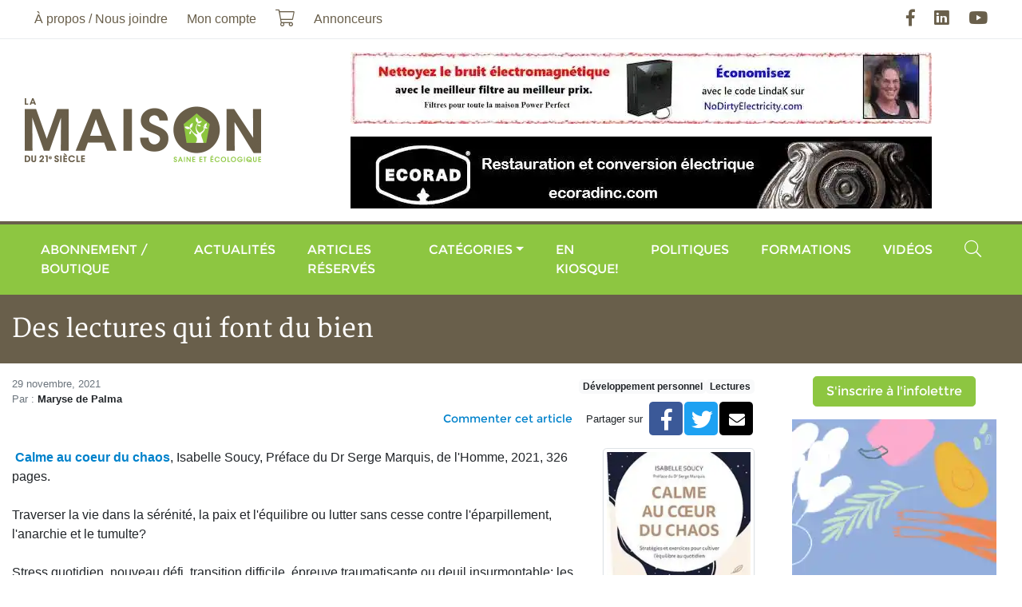

--- FILE ---
content_type: text/html; charset=UTF-8
request_url: https://maisonsaine.ca/actualites?id=100189
body_size: 10657
content:
<!DOCTYPE html><html lang="fr"><head><meta charset="utf-8" /><meta name="viewport" content="width=device-width, initial-scale=1, maximum-scale=1, user-scalable=0" /><meta name="apple-mobile-web-app-capable" content="yes" /><title>Des lectures qui font du bien - La Maison du 21e si&egrave;cle - Le Magazine de la Maison Saine</title><meta name="description" content="Calme au coeur du chaos,&nbsp;La peur,&nbsp;80, 90, 100 &agrave; l'heure,&nbsp;Il se voyait d&eacute;j&agrave;, &Eacute;merveillements,&nbsp;Le plus grand des secrets,&nbsp;La lumi&egrave;re entre nous,&nbsp;Le..." /><meta name="keywords" content="" /><meta name="author" content="La Maison du 21e si&egrave;cle - Le Magazine de la Maison Saine" /><meta property="og:image" content="https://maisonsaine.ca/uploads/article/98aa01b4f6b534ae90f0d93421cfcb09-large.jpeg" /><meta property="og:type" content="website" /><meta property="og:url" content="https://maisonsaine.ca/actualites?id=100189" /><meta property="og:site_name" content="La Maison du 21e si&egrave;cle - Le Magazine de la Maison Saine" /><meta property="og:title" content="Des lectures qui font du bien - La Maison du 21e si&egrave;cle - Le Magazine de la Maison Saine" /><meta property="og:description" content="Calme au coeur du chaos,&nbsp;La peur,&nbsp;80, 90, 100 &agrave; l'heure,&nbsp;Il se voyait d&eacute;j&agrave;, &Eacute;merveillements,&nbsp;Le plus grand des secrets,&nbsp;La lumi&egrave;re entre nous,&nbsp;Le..." /><link rel="apple-touch-icon" href="/assets/ico/icon-512x512.png" /><link rel="apple-touch-icon" sizes="152x152" href="/assets/ico/icon-152x152.png" /><link rel="apple-touch-icon" sizes="180x180" href="/assets/ico/icon-192x192.png" /><link rel="apple-touch-icon" sizes="167x167" href="/assets/ico/icon-192x192.png" /><link rel="icon" type="image/x-icon" href="/assets/ico/favicon.ico" /><link rel="manifest" href="/assets/ico/manifest.json" /><meta name="theme-color" content="#ffffff" /><link rel="stylesheet" href="/assets/css/main.css?v=9" media="print" onload="this.media='all'" /><script async defer src="https://www.googletagmanager.com/gtag/js?id=G-XV6KTMQK9W" data-ga-id="G-XV6KTMQK9W"></script><script async defer>// Google Tag Manager
/*(function(w,d,s,l,i){w[l]=w[l]||[];w[l].push({'gtm.start':
new Date().getTime(),event:'gtm.js'});var f=d.getElementsByTagName(s)[0],
j=d.createElement(s),dl=l!='dataLayer'?'&l='+l:'';j.async=true;j.src=
'https://www.googletagmanager.com/gtm.js?id='+i+dl;f.parentNode.insertBefore(j,f);
})(window,document,'script','dataLayer','GTM-5FHDL9S');*/</script></head><body class="page-id-16"><div id="fb-root"></div><script async defer crossorigin="anonymous" src="https://connect.facebook.net/fr_CA/sdk.js#xfbml=1&version=v12.0&appId=976573399951399&autoLogAppEvents=1" nonce="eR31NgKw"></script><div class="wrapper"><a class="sr-only" href="#menu" rel="nofollow">Aller au menu principal</a><a class="sr-only" href="#content" rel="nofollow">Aller au contenu principal</a><header><div class="navbar navbar-expand-lg"><div class="container"><nav class="navbar-collapse collapse"><ul class="navbar-nav"><li class="nav-item dropdown"><a href="#" class="nav-link dropdown-toggle" data-toggle="dropdown">&Agrave; propos / Nous joindre</a><ul class="dropdown-menu"><li class="nav-item dropdown"><a href="/a-propos" class="nav-link"><span>&Agrave; propos</span></a></li><li class="nav-item dropdown"><a href="/nous-joindre" class="nav-link"><span>Nous joindre</span></a></li><li class="nav-item dropdown"><a href="/ou-acheter-la-maison-du-21e-siecle" class="nav-link"><span>O&ugrave; acheter le magazine</span></a></li><li class="nav-item dropdown"><a href="/partenaires" class="nav-link"><span>Nos partenaires</span></a></li><li class="nav-item dropdown"><a href="/publicite" class="nav-link"><span>Publicit&eacute;</span></a></li><li class="nav-item dropdown"><a href="/annonceurs" class="nav-link"><span>Annonceurs</span></a></li><li class="nav-item dropdown"><a href="/auteurs" class="nav-link"><span>Auteurs</span></a></li></ul></li><li class="nav-item"><a href="/moncompte" class="nav-link">Mon compte</a></li><li class="nav-item"><a href="/boutique?action=cart" class="nav-link"><i class="fal fa-lg fa-shopping-cart" data-count="0"></i><span class="sr-only">Mon panier</span></a></li><li class="nav-item"><a href="/publicite" class="nav-link"><span>Annonceurs</span></a></li></ul><ul class="navbar-nav ml-auto"><li class="nav-item"><a href="https://facebook.com/maisonsaine" rel="external nofollow" class="nav-link"><i class="fab fa-lg fa-facebook-f"></i><span class="sr-only">Facebook</span></a></li><li class="nav-item"><a href="https://linkedin.com/in/andr%C3%A9-g-fauteux-77092975" rel="external nofollow" class="nav-link"><i class="fab fa-lg fa-linkedin"></i><span class="sr-only">LinkedIn</span></a></li><li class="nav-item"><a href="https://youtube.com/user/maison21e" rel="external nofollow" class="nav-link"><i class="fab fa-lg fa-youtube"></i><span class="sr-only">YouTube</span></a></li></ul></nav></div></div><div class="navbar d-none d-lg-flex"><div class="container"><a href="/" class="navbar-brand ml-2 mr-auto m-lg-0"><img loading="lazy" data-src="/assets/images/logo.png" alt="La Maison du 21e si&egrave;cle - Le Magazine de la Maison Saine" /></a><div class="row justify-content-end align-items-center banner mt-3"><div class="col-12 text-center mb-3"><a href="https://www.nodirtyelectricity.com/" rel="external nofollow"><img loading="lazy" data-src="/uploads/banner/no-de-1-large.jpg" alt="No dirty electricity" class="img-fluid" /></a></div><div class="col-12 text-center mb-3" data-seconds="12" data-index="1"><a href="https://ecoradinc.com/fr/" rel="external nofollow"><img loading="lazy" data-src="/uploads/banner/ecorad-large.jpg" alt="Ecorad" class="img-fluid" /></a></div></div></div></div><div class="navbar navbar-expand-lg"><div class="container"><button type="button" class="navbar-toggler" data-toggle="collapse" data-target="#navbar-menu" aria-controls="navbar-menu" aria-expanded="false" aria-label="Menu principal"><span class="navbar-toggler-icon"></span></button><a href="/" class="navbar-brand d-lg-none ml-2 mr-auto m-lg-0"><img loading="lazy" data-src="/assets/images/logo.png" alt="La Maison du 21e si&egrave;cle - Le Magazine de la Maison Saine" /></a><nav class="navbar-collapse collapse" id="navbar-menu" aria-label="Menu principal"><ul class="navbar-nav w-100"><li class="nav-item d-lg-none"><a href="/a-propos" class="nav-link"><span>&Agrave; propos</span></a></li><li class="nav-item"><a href="/boutique" class="nav-link"><span>Abonnement / Boutique</span></a></li><li class="nav-item"><a href="/actualites" class="nav-link"><span>Actualit&eacute;s</span></a></li><li class="nav-item"><a href="/articles-reserves" class="nav-link">Articles r&eacute;serv&eacute;s</a></li><li class="nav-item"><a href="/sante-et-securite" class="nav-link"><span>Cat&eacute;gories</span></a><ul class="dropdown-menu dropdown"><li class="nav-item dropdown"><a href="/architecture" class="nav-link"><span>Architecture</span></a></li><li class="nav-item dropdown"><a href="/english" class="nav-link"><span>Articles en anglais</span></a></li><li class="nav-item dropdown"><a href="/bioconstruction" class="nav-link"><span>Bioconstruction</span></a></li><li class="nav-item dropdown"><a href="/chauffage" class="nav-link"><span>Chauffage</span></a></li><li class="nav-item dropdown"><a href="/consommation" class="nav-link"><span>Consommation</span></a></li><li class="nav-item dropdown"><a href="/construction-verte" class="nav-link"><span>Construction verte</span></a></li><li class="nav-item dropdown"><a href="/developpement-personnel" class="nav-link"><span>D&eacute;veloppement personnel</span></a></li><li class="nav-item dropdown"><a href="/eau-et-environnement" class="nav-link"><span>Eau et environnement</span></a></li><li class="nav-item dropdown"><a href="/electrosmog" class="nav-link"><span>Électrosmog</span></a></li><li class="nav-item dropdown"><a href="/energies" class="nav-link"><span>Énergie</span></a></li><li class="nav-item dropdown"><a href="/enveloppe-du-batiment" class="nav-link"><span>Enveloppe du bâtiment</span></a></li><li class="nav-item dropdown"><a href="/hypersensibilite" class="nav-link"><span>Hypersensibilités environnementales</span></a></li><li class="nav-item dropdown"><a href="/lectures" class="nav-link"><span>Lectures</span></a></li><li class="nav-item dropdown"><a href="/sante-et-securite" class="nav-link"><span>Maisons saines</span></a></li><li class="nav-item dropdown"><a href="/manger-sante" class="nav-link"><span>Manger Santé</span></a></li><li class="nav-item dropdown"><a href="/paysages-ecolo" class="nav-link"><span>Paysages &eacute;colo</span></a></li><li class="nav-item dropdown"><a href="/renovation" class="nav-link"><span>Rénovation</span></a></li></ul></li><li class="nav-item nav-item-1"><a href="/enkiosque" class="nav-link"><span>En kiosque!</span></a></li><li class="nav-item nav-item-2"><a href="/politiques" class="nav-link"><span>Politiques</span></a></li><li class="nav-item"><a href="/formations" class="nav-link"><span>Formations</span></a></li><li class="nav-item"><a href="/zone-video" class="nav-link"><span>Vid&eacute;os</span></a></li><li class="nav-item d-lg-none"><a href="/moncompte" class="nav-link"><span>Mon compte</span></a></li><li class="nav-item d-lg-none"><a href="/boutique?action=cart" class="nav-link"><i class="fal fa-lg fa-shopping-cart d-none d-lg-block" data-count="0"></i> <span class="d-lg-none">Mon panier</span></a></li><li class="nav-item ml-lg-auto"><a href="#input-search" class="nav-link" data-toggle="collapse" data-target=".navbar-search"><i class="fal fa-lg fa-search d-none d-lg-inline-block"></i><span class="d-lg-none">Rechercher</span></a></li></ul><div class="navbar-search collapse"><form name="form-search" action="/recherche" method="get"><label for="search" class="sr-only">Rechercher</label><div class="input-group"><input type="text" id="input-search" name="search" class="form-control" placeholder="Rechercher" /><span class="input-group-append"><button type="submit" class="btn btn-primary"><i class="fa fa-search"></i><span class="sr-only">Rechercher</span></button></span><span class="search-close" data-toggle="collapse" data-target=".navbar-search"></span></div></form></div></nav></div></div></header><div class="bg-secondary py-4"><div class="container"><div class="h1 text-white m-0">Des lectures qui font du bien</div></div></div><main class="container"><div class="row"><section id="content" class="col-lg-9 mt-3"><ol vocab="https://schema.org/" typeof="BreadcrumbList" class="breadcrumb"><li property="itemListElement" typeof="ListItem" class="breadcrumb-item"><a href="/index" property="item" typeof="WebPage"><span property="name">Accueil</span></a><meta property="position" content="1" /></li><li property="itemListElement" typeof="ListItem" class="breadcrumb-item"><a href="/actualites" property="item" typeof="WebPage"><span property="name">Articles</span></a><meta property="position" content="2" /></li><li property="itemListElement" typeof="ListItem" class="breadcrumb-item"><a href="/actualites?cat=2523" property="item" typeof="WebPage"><span property="name">Lectures</span></a><meta property="position" content="3" /></li><li property="itemListElement" typeof="ListItem" class="breadcrumb-item"><a href="/actualites?subcat=54" property="item" typeof="WebPage"><span property="name">D&eacute;veloppement personnel</span></a><meta property="position" content="4" /></li><li property="itemListElement" typeof="ListItem" class="breadcrumb-item active"><a href="/actualites?id=100189" property="item" typeof="WebPage"><span property="name">Des lectures qui font du bien</span></a><meta property="position" content="5" /></li></ol><article vocab="https://schema.org/" typeof="NewsArticle" class="article"><h1 property="headline">Des lectures qui font du bien</h1><div class="row"><div class="col-sm"><div class="text-muted small" property="datePublished">29 novembre, 2021</div><div class="text-muted small">Par : <strong class="text-body">Maryse de Palma</strong></div></div><div class="col-sm text-right"><div><a href="/developpement-personnel" class="badge badge-light">D&eacute;veloppement personnel</a><a href="/lectures" class="badge badge-light">Lectures</a></div><div class="d-flex align-items-center justify-content-end mt-2"><a href="#fb-comments" class="btn btn-link btn-sm">Commenter cet article</a><span class="small mr-2">Partager sur</span> <div class="btn-share" role="group"><a href="https://facebook.com/sharer.php?u=https%3A%2F%2Fmaisonsaine.ca%2Factualites%3Fid%3D100189" data-href="https://maisonsaine.ca/actualites?id=100189" title="Partager" class="btn btn-facebook"><i class="fab fa-lg fa-facebook-f"></i><span class="sr-only">Facebook</span></a><a href="https://twitter.com/intent/tweet?url=https%3A%2F%2Fmaisonsaine.ca%2Factualites%3Fid%3D100189" data-href="https://maisonsaine.ca/actualites?id=100189" title="Partager" class="btn btn-twitter"><i class="fab fa-lg fa-twitter"></i><span class="sr-only">Twitter</span></a><a href="mailto:?subject=Articles%20-%20La%20Maison%20du%2021e%20si%C3%A8cle%20-%20Le%20Magazine%20de%20la%20Maison%20Saine&amp;body=%0Ahttps%3A%2F%2Fmaisonsaine.ca%2Factualites%3Fid%3D100189" data-href="https://maisonsaine.ca/actualites?id=100189" title="Partager" class="btn btn-envelope"><i class="fa fa-envelope"></i><span class="sr-only">Courriel</span></a></div></div></div></div><div class="row"><div class="col mt-3"><div property="articleBody" class="articleBody"><div><figure class="figure img-fluid img-thumbnail float-right"><img class="figure-img img-fluid" src="/uploads/lectures-archives/lecture-c1-archivees/mo-9782761958424-large.jpg" width="180" height="270" /><figcaption class="figure-caption text-center"></figcaption></figure>&nbsp;<strong><a href="http://www.editions-homme.com/calme-au-c%C5%93ur-chaos/isabelle-soucy/livre/9782761958424" target="_blank" rel="noopener noreferrer">Calme au coeur du chaos</a></strong>, Isabelle Soucy, Pr&eacute;face du Dr Serge Marquis, de l'Homme, 2021, 326 pages.</div><div><div>&nbsp;</div><div><p>Traverser la vie dans la s&eacute;r&eacute;nit&eacute;, la paix et l'&eacute;quilibre ou lutter sans cesse contre l'&eacute;parpillement, l'anarchie et le tumulte?<br /><br />Stress quotidien, nouveau d&eacute;fi, transition difficile, &eacute;preuve traumatisante ou deuil insurmontable: les causes de la d&eacute;tresse psychologique sont multiples. La psychologue&nbsp;Isabelle Soucy&nbsp;propose une approche originale qui puise aux principes de pleine conscience, du yoga, de l'hypnose ainsi que de diverses &eacute;coles de psychoth&eacute;rapie pour vous guider sur le sentier de la bienveillance et de la r&eacute;silience.<br /><br />Compagnon de route et carnet de r&eacute;flexion, cet ouvrage r&eacute;unit plusieurs outils th&eacute;rapeutiques qui vous permettront de mieux vous conna&icirc;tre, de cerner vos besoins et de rep&eacute;rer ce qui provoque vos d&eacute;s&eacute;quilibres quotidiens. Les 25 exercices sugg&eacute;r&eacute;s sous forme d'enregistrement audio et les diff&eacute;rents programmes d'autosoins vous aideront &agrave; apaiser votre syst&egrave;me nerveux, &agrave; augmenter votre tol&eacute;rance face &agrave; l'incertitude et &agrave; amorcer un processus de gu&eacute;rison.<br />Abordez la vie plus sereinement et dites adieu au branle-bas de combat!</p><p>&nbsp;</p><figure class="figure img-fluid img-thumbnail float-right"><img class="figure-img img-fluid" src="/uploads/lectures-archives/lecture-c1-archivees/9782702919316-medium-large.jpg" width="170" height="243" /><figcaption class="figure-caption text-center"></figcaption></figure><p><strong><a href="https://www.leslibraires.ca/livres/la-peur-conseils-de-sagesse-pour-thich-nhat-hanh-9782702910313.html" target="_blank" rel="noopener noreferrer">La peur - Conseils de sagesse pour traverser la temp&ecirc;te</a></strong>, Thich Nhat Hanh, &Eacute;ditions Le jour, 2021, 166 pages.</p></div></div><div><p>&laquo; Le Bouddha a dit que toute peur vient d'un esprit indompt&eacute;. Thich Nhat Hanh nous montre qu'en regardant profond&eacute;ment et en embrassant toute notre exp&eacute;rience avec acceptation, amour et compr&eacute;hension, nous pouvons d&eacute;passer la peur et l'anxi&eacute;t&eacute; pour trouver la non-peur et la paix. &raquo; Sogyal Rinpoch&eacute; auteur du <em>Livre tib&eacute;tain de la vie et de la mort.</em></p><p>Vivre sans craindre l'&eacute;chec, sans appr&eacute;hender la perte d'un &ecirc;tre cher, la maladie ou le rejet, est-ce possible ? Issus de la d&eacute;marche de pleine conscience, les pr&eacute;ceptes de ce livre visent &agrave; tarir la peur profonde dont d&eacute;coulent toutes nos inqui&eacute;tudes quotidiennes.</p><p>En suivant ces conseils concrets, accessibles et porteurs de sagesse, vous apprendrez &agrave; reconna&icirc;tre vos angoisses, &agrave; les d&eacute;pouiller de leur pouvoir et &agrave; les transformer en sources d'apaisement, pour avancer enfin en toute s&eacute;r&eacute;nit&eacute;.</p><p>Thich Nhat Hanh nous offre ce chemin intemporel vers une vie sans peur, et ce chemin se nomme la pleine conscience. La non-peur est possible... y acc&eacute;der, c'est conna&icirc;tre la joie ultime.</p><p>Moine bouddhiste vietnamien, &eacute;rudit et po&egrave;te, Thich Nhat Hanh, inlassable d&eacute;fenseur de la paix, figure parmi les personnalit&eacute;s les plus engag&eacute;es du bouddhisme dans le monde occidental.</p></div><div>&nbsp;</div><div>&nbsp;</div><div><figure class="figure img-fluid img-thumbnail float-right"><img class="figure-img img-fluid" src="/uploads/lectures-archives/lecture-c1-archivees/98aa01b4f6b534ae90f0d93421cfcb09-large.jpeg" width="173" height="278" /><figcaption class="figure-caption text-center"></figcaption></figure><strong><span style="text-decoration: underline;"><a href="https://editions.lapresse.ca/products/80-90-100-a-l-heure" target="_blank" rel="noopener noreferrer">80, 90, 100 &agrave; l'heure, 14 octog&eacute;naires et nonag&eacute;naires inspirants</a></span></strong>, Alexandre Sirois et Judith Lachapelle, Les &Eacute;ditions La Presse, 2021, 239 pages.</div><div><p>Oui, vous avez bien lu : ils ont plus de 80 ans et ils vont à 100 à l&rsquo;heure !</p><p>Les 14 aînés remarquables interviewés dans cet ouvrage inspirant ont des idées, des rêves et des projets d&rsquo;avenir plein la tête.</p><p>Judith Lachapelle et Alexandre Sirois voulaient connaître leur secret.</p><p>Résultat: ce livre fourmille de précieux témoignages et représente un véritable pied de nez à l&rsquo;âgisme.</p><p>Ses auteurs espèrent qu&rsquo;il servira de catalyseur à une réflexion collective sur la façon dont on traite nos aînés au Québec.</p><p>Soyez prévenus : si vous l&rsquo;ouvrez, votre rapport à la vieillesse risque fort d&rsquo;être modifié à tout jamais.</p><p>&nbsp;</p><figure class="figure img-fluid img-thumbnail float-right"><img class="figure-img img-fluid" src="/uploads/lectures-archives/lecture-c1-archivees/9782898250064-medium-large.jpg" width="200" height="296" /><figcaption class="figure-caption text-center"></figcaption></figure><p><strong><a href="https://editions.lapresse.ca/products/je-m-voyais-deja" target="_blank" rel="noopener noreferrer">Il se voyait d&eacute;j&agrave;! Aznavour et le Qu&eacute;bec</a></strong>, Mario Girard, La Presse, septembre 2021, 280 pages.</p><p>En novembre 1948, un jeune artiste français de 24 ans débarque à Montréal. Il a pour nom Charles Aznavour. Poussé par Édith Piaf, il y vient avec son fidèle compagnon Pierre Roche dans l&rsquo;espoir de remplir un engagement parmi d&rsquo;autres. Alors qu&rsquo;il est boudé dans son pays d&rsquo;origine, la France, un véritable coup de foudre se produit entre lui et les spectateurs québécois. Cette improbable histoire d&rsquo;amour est celle que raconte le journaliste Mario Girard. Depuis le légendaire cabaret Au Faisan Doré, où il a connu son premier vrai triomphe, jusqu&rsquo;à son dernier tour de piste, peu avant sa mort en 2018, Charles Aznavour demeure l&rsquo;artiste international qui a offert le plus grand nombre de spectacles dans ce coin d&rsquo;Amérique du Nord. On découvre dans ce récit enlevant les grandes amitiés qu&rsquo;il a développées avec Jacques Normand, Félix Leclerc, Raymond Lévesque, Serge Deyglun, Monique Leyrac, Denise Filiatrault, Dominique Michel, Robert Charlebois, Diane Dufresne, Lynda Lemay et tant d&rsquo;autres. &laquo; Je suis arrivé ici comme un &ldquo;maudit Français&rdquo;, mais très vite, je suis devenu presque un Québécois&raquo;, a-t-il dit un jour avec beaucoup de fierté.</p><p>&nbsp;&nbsp;</p><div><div><figure class="figure img-fluid img-thumbnail float-right"><img class="figure-img img-fluid" src="/uploads/lectures-archives/lecture-c1-archivees/3571320-gf-large.jpg" width="168" height="269" /><figcaption class="figure-caption text-center"></figcaption></figure><strong><a href="https://editions.lapresse.ca/products/emerveillements" target="_blank" rel="noopener noreferrer">&Eacute;merveillements, Alain Stank&eacute;</a></strong><strong>,&nbsp;</strong>La Presse, novembre 2021, 256 pages.</div><div>&nbsp;</div><div><p>Tour &agrave; tour journaliste, r&eacute;alisateur, &eacute;crivain, &eacute;diteur, Alain Stank&eacute; a v&eacute;cu mille vies et autant de rencontres. &Agrave; l'aise avec les grands de ce monde tout autant qu'avec les quidams, sourire en coin, il a marqu&eacute; des g&eacute;n&eacute;rations par des &eacute;missions plac&eacute;es sous le signe de l'humour. Pourtant, rien dans son parcours aux allures&nbsp;<em>glamour</em>&nbsp;ne laisse deviner ses d&eacute;buts tragiques. C'est que l'homme, au regard tendre, ne s'est jamais d&eacute;parti de cette qualit&eacute; qui manque cruellement &agrave; nos soci&eacute;t&eacute;s d&eacute;sabus&eacute;es : l'&eacute;merveillement.</p><p>Avouant un faible pour les inconnus h&eacute;ro&iuml;ques, les humbles, il nous donne &agrave; lire des dizaines d'histoires, comme autant de cailloux blancs qui traversent sa vie de part en part et rendent hommage &agrave; la grandeur des discrets, &agrave; la lumi&egrave;re surgie de l'ombre, &agrave; la magie tapie dans le quotidien.</p></div></div><p><strong>&nbsp;</strong></p><figure class="figure img-fluid img-thumbnail float-right"><img class="figure-img img-fluid" src="/uploads/lectures-archives/lecture-c1-archivees/9791033908371-1611331712-large.jpg" width="215" height="281" /><figcaption class="figure-caption text-center"></figcaption></figure><p><strong><a href="https://www.harpercollins.fr/livre/14080/harpercollins/le-plus-grand-secret" target="_blank" rel="noopener noreferrer">Le plus grand des secrets</a></strong>, Rhonda Byrne, Harper Collins France, 2021, 256 pages.</p><p>Apr&egrave;s le succ&egrave;s mondial de son livre&nbsp;<em>Le Secret&nbsp;&nbsp;</em>&ndash; qui vous aidait &agrave; &ecirc;tre et &agrave; r&eacute;aliser ce que vous souhaitiez &ndash;, Rhonda Byrne a continu&eacute; sa qu&ecirc;te de la v&eacute;rit&eacute; universelle. Pendant quatorze ans, elle a &eacute;tudi&eacute; les textes anciens et modernes de la pens&eacute;e bouddhique, hindouiste, chr&eacute;tienne ou encore tao&iuml;ste.<br /><br />C&rsquo;est log&eacute; au c&oelig;ur de ces &eacute;crits, &agrave; la vue de tous, qu&rsquo;elle a d&eacute;couvert Le Plus Grand Secret. Ce secret, d&rsquo;une simplicit&eacute; &eacute;tonnante mais profonde, vous montre la voie du bonheur &eacute;ternel. Il vous suffit de l&rsquo;accepter pour que votre vie enti&egrave;re soit lib&eacute;r&eacute;e de la souffrance. Vous ne serez alors plus en proie aux pens&eacute;es n&eacute;gatives, vous pourrez rencontrer le succ&egrave;s et retrouver la sant&eacute; durablement. Car, oui, ce secret est aussi puissant que cela. Il est la plus grande r&eacute;v&eacute;lation de votre vie. Il est votre destin&eacute;e.</p><p>&nbsp;</p><figure class="figure img-fluid img-thumbnail float-right"><img class="figure-img img-fluid" src="/uploads/lectures-archives/lecture-c1-archivees/lumiere-entre-nous-large.jpg" width="235" height="355" /><figcaption class="figure-caption text-center"></figcaption></figure><p><strong><span style="text-decoration: underline;"><a href="https://editions-ariane.com/produit/lumiere-entre-nous-la/" target="_blank" rel="noopener noreferrer">La lumi&egrave;re entre nous</a><a href="https://editions-ariane.com/produit/lumiere-entre-nous-la/" target="_blank" rel="noopener noreferrer">&nbsp;- R&eacute;cits c&eacute;lestes et le&ccedil;ons de vie</a></span></strong>, Laura Lynne Jackson, &Eacute;ditions Ariane, 2021, 284 pages.</p><h4><em>D&eacute;couvrez l&rsquo;histoire &eacute;tonnante d&rsquo;une femme dot&eacute;e d&rsquo;un don parapsychique extraordinaire et un message important de l&rsquo;au-del&agrave; pour nous aider &agrave; embellir notre vie ici et maintenant.</em></h4><p>Laura Lynne Jackson est &eacute;pouse et m&egrave;re, professeure d&rsquo;anglais au secondaire et&hellip; m&eacute;dium. L&agrave; o&ugrave;, entre les vivants et les morts, certains voient un mur imp&eacute;n&eacute;trable, cette auteure per&ccedil;oit de brillants cordons de lumi&egrave;re. Tout enti&egrave;re d&eacute;vou&eacute;e &agrave; l&rsquo;exploration des liens qui nous relient &agrave; l&rsquo;au-del&agrave;, elle converse avec les d&eacute;funts et aide ceux qui restent &agrave; faire leur deuil.&nbsp;<em>La Lumi&egrave;re entre nous</em>&nbsp;r&eacute;pond dans un style clair et &eacute;l&eacute;gant aux &eacute;ternelles questions qui nous assaillent&nbsp;toutes et tous un jour ou l&rsquo;autre&nbsp;: pourquoi sommes-nous ici&thinsp;? Que se passe-t-il quand nous mourons&thinsp;? Que pouvons-nous faire pour trouver la voie &agrave; suivre dans cette vie&thinsp;? L&rsquo;histoire de Laura Lynne Jackson nous offre une interpr&eacute;tation in&eacute;dite des espaces infinis de la conscience et amplifie le regard que nous posons sur l&rsquo;exp&eacute;rience humaine.</p><div>&nbsp;</div><div>&nbsp;</div><div><figure class="figure img-fluid img-thumbnail float-right"><img class="figure-img img-fluid" src="/uploads/lectures-archives/lecture-c1-archivees/mo-9782761957052-large.jpg" width="230" height="345" /><figcaption class="figure-caption text-center"></figcaption></figure><span style="text-decoration: underline;"><strong><a href="http://www.editions-homme.com/sablier/edith-blais/livre/9782761957052" target="_blank" rel="noopener noreferrer">Le sablier - Otage au Sahara pendant 450 jours</a></strong></span>, &Eacute;dith Blais, Les &Eacute;ditions de L'Homme, 2021, 287 pages.</div><div>Un r&eacute;cit qui nous transporte dans un univers brutal et m&eacute;connu<br /><br />En janvier 2019, les familles d'Edith Blais&nbsp;et de l'Italien Luca Tacchetto lancent un appel &agrave; l'aide: les deux voyageurs ont disparu quelque part en Afrique sans laisser de traces. Entre la nouvelle de leur disparition et celle de leur lib&eacute;ration, 15 mois s'&eacute;couleront pendant lesquels personne ne sait ce qu'il est advenu d'eux.<br /><br />Avec&nbsp;Le sablier, Edith l&egrave;ve le voile sur son histoire et r&eacute;pond aux questions que tous se posent. Qui les a d&eacute;tenus? Dans quelles conditions? Pour quelles raisons? Comment ont-ils surv&eacute;cu? Et dans quelles circonstances ont-ils retrouv&eacute; la libert&eacute;? Un t&eacute;moignage de r&eacute;silience magnifiquement illustr&eacute;, que vien&shy;nent soutenir des po&egrave;mes r&eacute;dig&eacute;s en captivit&eacute;, et dont on ressort &agrave; bout de souffle.</div></div><div>&nbsp;</div></div><div class="mt-3"></div></div></div><p><a href="/actualites" class="btn btn-primary"><i class="fal fa-long-arrow-left"></i> Retour aux articles</a></p><div class="row bg-light pb-3 mb-3"><div class="col border-top"><h2 class="h3 mt-3">Maryse de Palma</h2>Maryse de Palma est coach, auteure et conférencière. <br />Elle détient un baccalauréat en philosophie et un second en psychoéducation. Elle a également suivi une formation de trois ans en psychothérapie psychanalytique. Elle a travaillé pendant 30 ans comme psychoéducatrice, dont 25 ans à l'éducation des adultes, et offre aujourd'hui un service de relation d'aide et de coaching. <br />Elle a publié cinq livres aux Éditions Quebecor : Le bonheur est un choix, l’équilibre un moyen (2003), Entre l’humain et l’animal: de la zoothérapie à la télépathie (2004, 2006 et 2012, 2007 pour l'édition italienne), Guide d'accompagnement pour personnes en cheminement (2005), et Ces couples qui s'aiment encore, le secret de leur réussite (2008).</div></div></article><div id="fb-comments" class="fb-comments" data-href="https://maisonsaine.ca/actualites?id=100189" data-width="100%" data-numposts="5"></div><style>.fb-comments iframe{ width: 100% !important; }</style></section><aside class="col-lg-3 mt-3"><div class="text-center mb-3"><a href="/inscription-listes-envoi" class="btn btn-primary">S'inscrire à l'infolettre</a></div><div class="row banner"><div class="col-12 text-center mb-3" data-seconds="12" data-index="1"><a href="https://expomangersante.com/" rel="external nofollow"><img loading="lazy" data-src="/uploads/banner/ems2026-160x600-large.png" alt="Expo Manger Sant&eacute; 2026" class="img-fluid" /></a></div><div class="col-12 d-none text-center mb-3" data-seconds="12" data-index="2"><a href="https://tproqc.ticketpro.ca/fr/pages/1651843144?aff=apchq" rel="external nofollow"><img loading="lazy" data-src="/uploads/banner/320x320-fr-large.png" alt="District Habitat 2026" class="img-fluid" /></a></div></div><iframe name="f3c79f1a29f09f4" loading="lazy" data-testid="fb:like_box Facebook Social Plugin" title="fb:like_box Facebook Social Plugin" allowtransparency="true" allowfullscreen="true" scrolling="no" allow="encrypted-media" style="border: medium none; visibility: visible; width: 300px; height: 395px;" data-src="https://www.facebook.com/v2.0/plugins/like_box.php?app_id=&amp;channel=https%3A%2F%2Fstaticxx.facebook.com%2Fx%2Fconnect%2Fxd_arbiter%2F%3Fversion%3D46%23cb%3Df3250333c83389%26domain%3Dmaisonsaine.ca%26origin%3Dhttps%253A%252F%252Fmaisonsaine.ca%252Ff1a924dc8bcaa92%26relation%3Dparent.parent&amp;color_scheme=light&amp;container_width=320&amp;header=true&amp;href=https%3A%2F%2Fwww.facebook.com%2Fmaisonsaine&amp;locale=fr_FR&amp;sdk=joey&amp;show_border=false&amp;show_faces=false&amp;stream=true" class="" width="1000px" height="1000px" frameborder="0"></iframe>        <script async defer>var _wsc = document.createElement('script');
_wsc.src = "//tools.prnewswire.com/fr-ca/live/9509/widget.js";
document.getElementsByTagName('Head')[0].appendChild(_wsc);
        </script>        <div id="w9509_widget" class="w-100 mt-5"></div>        </aside></div></main><footer><div class="container"><div class="row"><div class="col-md-6 col-lg-3"><div class="h3 text-secondary my-3">Pour nous joindre</div><div class="d-flex align-items-center mb-2"><i class="fa fa-phone text-primary"></i><a href="tel:4507450609" class="text-dark ml-3">450 745-0609</a></div><div class="d-flex align-items-center mb-4"><i class="fa fa-envelope text-primary"></i><a href="mailto:abonnement@maisonsaine.ca" class="text-dark ml-3">abonnement@maisonsaine.ca</a></div><p>&Eacute;ditions du 21e si&egrave;cle Inc.<br />2955, rue du Domaine-du-lac-Lucerne<br />Ste-Ad&egrave;le, Qc Canada J8B 3K9</p></div><div class="col-md-6 col-lg-3"><div class="h3 text-secondary my-3">Inscription &agrave; l'infolettre</div><p>Soyez inform&eacute; !</p><p>Inscrivez-vous &agrave; notre <strong>Bulletin Maison Saine</strong> afin de recevoir les nouveaux articles selon la fr&eacute;quence de votre choix : <em>quotidien, hebdomadaire ou mensuel</em>.</p><div class="text-center"><a href="/inscription-listes-envoi" class="btn btn-primary">S'inscrire &agrave; l'infolettre</a></div></div><div class="col-md-6 col-lg-3"><div class="h3 text-secondary my-3">Partenaires</div><a href="http://www.pch.gc.ca/" rel="external nofollow" class="d-block text-center mb-2"><img loading="lazy" data-src="/uploads/pub/patrimoine_canada.gif" class="img-fluid bg-white border border-secondary"></a><a href="https://foireecosphere.org/" rel="external nofollow" class="d-block text-center mb-2"><img loading="lazy" data-src="/uploads/2020/08/ecosphere-2021.png" class="img-fluid bg-white border border-secondary"></a><a href="https://lespagesvertes.ca/" rel="external nofollow" class="d-block text-center mb-2"><img loading="lazy" data-src="/uploads/2020/08/lespagesvertes-2020-276.png" alt="Moteur de recherche éco-responsable" class="img-fluid bg-white border border-secondary"></a></div><div class="col-md-6 col-lg-3"><div class="h3 text-secondary my-3">Liens utiles</div><ul class="nav flex-column"><li class="nav-item"><a href="/a-propos" class="nav-link">&Agrave; propos</a></li><li class="nav-item"><a href="/english" class="nav-link">Articles en anglais</a></li><li class="nav-item"><a href="/maryse-de-palma" class="nav-link">Maryse De Palma</a></li><li class="nav-item"><a href="/developpement-personnel" class="nav-link">D&eacute;veloppement personnel</a></li><li class="nav-item"><a href="/publicite" class="nav-link">Publicit&eacute;</a></li><li class="nav-item"><a href="/partenaires" class="nav-link">Partenaires</a></li><li class="nav-item"><a href="/annonceurs" class="nav-link">Annonceurs</a></li><li class="nav-item mt-4"><a href="/plan-de-site" class="nav-link">Plan de site</a></li><li class="nav-item"><a href="/termes-et-conditions" class="nav-link">Termes et conditions</a></li><li class="nav-item"><a href="/politique-de-confidentialite" class="nav-link">Politique de confidentialit&eacute;</a></li></ul><ul class="nav nav-social justify-content-end mt-3"><li class="nav-item"><a href="https://facebook.com/maisonsaine" rel="external nofollow" class="nav-link"><i class="fab fa-lg fa-facebook-f"></i><span class="sr-only">Facebook</span></a></li><li class="nav-item"><a href="https://linkedin.com/in/andr%C3%A9-g-fauteux-77092975" rel="external nofollow" class="nav-link"><i class="fab fa-lg fa-linkedin"></i><span class="sr-only">LinkedIn</span></a></li><li class="nav-item"><a href="https://youtube.com/user/maison21e" rel="external nofollow" class="nav-link"><i class="fab fa-lg fa-youtube"></i><span class="sr-only">YouTube</span></a></li></ul></div></div></div><div class="wrapper"><div class="container"><div class="row"><div class="col-md-6 d-flex align-items-center"><div>&copy; La Maison du 21e si&egrave;cle - Le Magazine de la Maison Saine 2026. Tous droits r&eacute;serv&eacute;s.</div></div><div class="col-md-6"><div class="my-3 text-right logo-creator"><a href="http://jpbessette.com" title="JP Bessette, D&eacute;veloppement d'applications web, logicielles et mobiles sur mesure" rel="external nofollow">R&eacute;alis&eacute; par</a></div></div></div></div></div></footer></div><script async defer data-main="/assets/js/main" data-module="" src="/assets/js/lib/require.js" defer></script><script async defer type="text/javascript">window.omnisend = window.omnisend || [];
omnisend.push(["accountID", "6081e49c8a48f70785839750"]);
omnisend.push(["track", "$pageViewed"]);
!function(){var e=document.createElement("script");e.type="text/javascript",e.async=!0,e.src="https://omnisnippet1.com/inshop/launcher-v2.js";var t=document.getElementsByTagName("script")[0];t.parentNode.insertBefore(e,t)}();</script></body></html>

--- FILE ---
content_type: text/html; charset=UTF-8
request_url: https://maisonsaine.ca/uploads/lectures-archives/lecture-c1-archivees/9782702919316-medium-large.jpg
body_size: 3489
content:
RIFF�  WEBPVP8 �  PN �*� >�v�S������S��enB��|s�r�#r��gS���8��9Դ��P-���?�7�^����( ���'����_���}�����O֜	=׋��߸m�tV�	�t��?�?3�a��jM'�v3�<'ޑ��8zVW�	��q��(nq�{�`\'	�+2y{�z,�R���(��ӕm[I$�0+��y-��h�+ΰ�w��,Ƀ��쪮0�~e�c ��\�eK�eG���v)48b��w�'�#�ת?��P�J�bE��ӪЭ�`��X���Y裁�e,��T����
�ڮ�J3D�C��Q�#T��:�:����
�|X��v�I>�����0�h�淈
v�m�֥;w�m��ɬ���=5_�8��.]0���6�M.��c������L��x�g�I5�z�7��ø�
翧�S����Q����>�No�]���u�Z�k.��B���j�K�xt<�{H���g�
�Ncc��t��-)�%4�a���LF���v�Y�S��'&����B���F�	&��%�щ�2f�7h�w��*w{�h�$�դ.+��{:S E׍����J�8��������0j]Ơ���zf���c� ��؟����u߰���p��fZ�w�A�:=�����OBi}X��M���.�OkJ�_{�����m�����h�xu0�9�C���1�b0�U+I�uߘ��0�
cW���#�?q�4�^�3�z3��7ذ���ȩ��3�| Q��l��y�#����V!�x<��tE�J�}�zjhd�bdA��%]�\��pىT�=I�A貶;���t��a~?�u6��l�T�F�od6����i7s<v2��U�gUϰ�BУ03]� Q��HD�aˬ1҅��ī~Nؼ�-��!o����+ 6�Q- ��^:���7���{�Zd#�Q�jR�t�L�`���Q؟پi�c7��H@@u�s��ХeQ�`[�ǟ�Ak����J�,�~�7����I�ܝ���(�� $��0�N��#�����8�>��w{t˕�L���Ij-��K����[��c�4��-�T��rl��N�{ҩ80Ga��a�����11ם�1��x��8Ee������=A���� ��B��1���i���9��Q�y�Kv@	�t����1���yT��=�o�3�oʋj˼�9I�ĠْԼs �g�	?)>*�AΩ�OŽ"��-ր���d(��=3�G`;\M��IƮ��f�NV "�������3*����xG�<.�^Ճ_ v��/v��EQ�2���-zF��^b�o���3��ru�u]X��x�����/�CYcH�te,u��|�: +�����`#�����P�x�'Z�j��9���+_S�^L5�J�P�V�.�3�:��bU�"0>7_0�O��z�^Fw��h o�d+:	@�Әb�*��b��8z[���;�����R�16�O<k�Ȭ�J(�U�����m�4F����U`�O}�":��2ň�uݺ�{�z�Z;]��_M$_�뚯�K��c���i�ɭ�>E`y�q������9?%�el�dz���T���ғކ�͢&.��n���#��&:�����6H�� �@���ҁu�+w�rB?�/x���ve����A��ɴ��(I����JxV��"J5�&s�X@$��N�$:Y�h���Jd�O֬�9��4�O�h�f��^�����Z(�	�ĭ�.E�ݦ��Żf|qq��L�Ah�q���m�l�a���N�ղ� ��mE�E&<�^`?�xdB��VeI�(�23��ք���"K�g�'�XO��T���� s3�z̖���y�1�zډ�����>��"L����@��Z7$o�.��7�i��dto����g!���qs�S���.5��.�a�S䨠ZG�$�V���7晁���z;�j���(�$�]��)�t'�O�x䓽�	b��<&ÝYz r[��h������@W��1z`޾��׿�.�b���<w����_��̟�t�%D���Qn���W��fZ�;2���+�)��utO+rןD��`;������l�6�ߍ�� �"���:hs?�j֭��A�����z����"Xp���������?�]m�	��w����l��?���2�Gfœ�I��h��7�|cM����&��eT�����ؠ�g��ְvLI���X_�
�h�]C�|@��~
�S/w��Cp��j)%펹���9����h���a0���i��/�`���U�]wO��q�V�{�燚ZyQ���<Q�<Ц?�:1+�<��ա��7)�6�����-M� �I��eZ�r��g�#�X�+�Ǟ8�#x�6M(���L�u3~�:g@��s=X>&�e���1Z2���R�W�f9`	�}U|E��a����8��e�J��M�V� �\P���?��l4<d�d�5��_��LK�P�.��z�#�A&K��3��1^��?��j����YNM[�������xY�p�[�(�fҝ���f�&��L��؟@��N���b�ǸPo�V��L�U�m�p�{��u�}�,��U�����D��`�B��L9&���6&��u�����wPj"紿��h�C��NI�<2C�~slEFW .�}����+���1�t(�A���2��_Y"���ja�ב��h���k.��cM���#�B���j��0K����L�I^(Z %Qe����;5j�;)�n$�NK{}0�V�oV�a����F�hn�M�*�����s�6��m">�-b�j�0>hl���eG����aD}�3&I�G<��Q5��~(��h��9�nA��2���q�*cJJ��B_:��!��o�D`i�5�ڍ��4�nYr;�V.f�������uV=!a�O��9�|Y�f^�Ao:C/�S�OrX#�?`�����sY޶(�����ш)!_��g���ΰ6!³'�u��Kp�Xc�{� @٤���:O�~u��Ag}�(4ܜ�	(=�鎸G>��vл���s!���{ό�3O����$�O�C+�s��5���JZ��DU; ��RR�Q��#���RB����z�6:��D_����	�{_&�G�#Y6�N!��v��m#A�*g�k��ǵX��Kn���� =B�hV\QpgpQ�G��lB1����Y�H> �í\'��➟$C+� �������Jm^b$q����Ix۴���Ǿ͒����c���5B_�K"���Jvf�24 HL������~��.�	�)r��Z;-� P>O���I��Ee�V��g&ө ����	���v^�X�nj��Iۙ�8Q�%�lρ�e��Ȩ�!���%�2W�%�{� v��ϿTF��O:�s�.v
n��&=���C���J6P�vn��[ϩL.򥓢c�g��*��E�u�a��~��gA���S������@U6 
�Q�t&F�8�)���-��.Cd`j�fe:M�~C�=[V {������
�z[A��1�5K��1�􆌳8���t���,�<oH� /�kM����y0�_͇a�@��8V����$aKGl���77�A�J��i���T���p^Y��f�%qvtz�{P�f���¶bS�������#��;έ=�h����u<��cHƛ�m�{3~X   